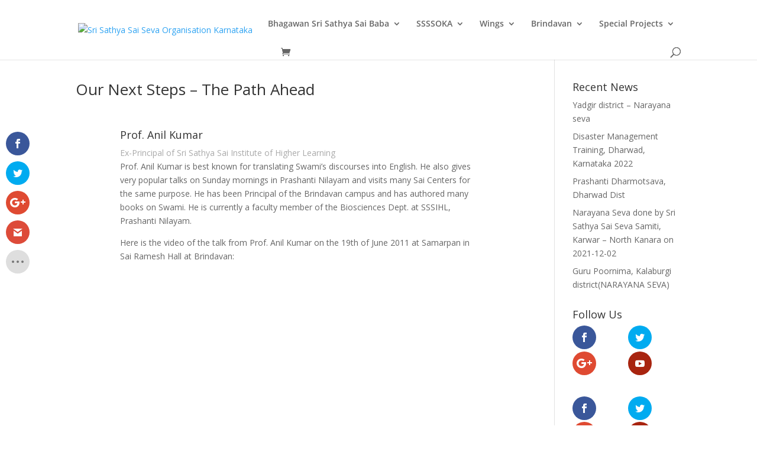

--- FILE ---
content_type: text/css
request_url: https://ssssoka.org/wp-content/themes/Divi-child/style.css?ver=4.17.6
body_size: 707
content:
/* 
 Theme Name:     Bare bones for Divi
 Author:         Divi theme examples
 Author URI:     http://www.divithemeexamples.com 
 Template:       Divi
 Version:        1.0 
*/ 


/* ----------- PUT YOUR CUSTOM CSS BELOW THIS LINE -- DO NOT EDIT ABOVE THIS LINE --------------------------- */ 

#logo {
	top:-6px;
}

@media only screen and ( min-width:981px ) {
    /* Set the slider height */
    .homeslider, .homeslider .et_pb_container { 
        height: 500px !important; 
    }
    .homeslider, .homeslider .et_pb_slide { 
        max-height: 500px; 
    }
    .homeslider .et_pb_slide_description { 
        position: relative; 
        top: 50%; 
        padding-top: 0 !important; 
        padding-bottom:0 !important; 
        height:auto !important; 
    }
}

.wpcf7-text, .wpcf7-textarea, .wpcf7-captchar {
background-color: #eee !important;
border: none !important;
width: 100% !important;
-moz-border-radius: 0 !important;
-webkit-border-radius: 0 !important;
border-radius: 0 !important;
font-size: 14px;
color: #999 !important;
padding: 16px !important;
-moz-box-sizing: border-box;
-webkit-box-sizing: border-box;
box-sizing: border-box;
}
.wpcf7-submit {
color: #2EA3F2 !important;
margin: 8px auto 0;
cursor: pointer;
font-size: 20px;
font-weight: 500;
-moz-border-radius: 3px;
-webkit-border-radius: 3px;
border-radius: 3px;
padding: 6px 20px;
line-height: 1.7em;
background: transparent;
border: 2px solid;
-webkit-font-smoothing: antialiased;
-moz-osx-font-smoothing: grayscale;
-moz-transition: all 0.2s;
-webkit-transition: all 0.2s;
transition: all 0.2s;
}
.wpcf7-submit:hover { 
background-color: #eee; 
border-color:#eee; 
padding: 6px 20px !important; 
}
